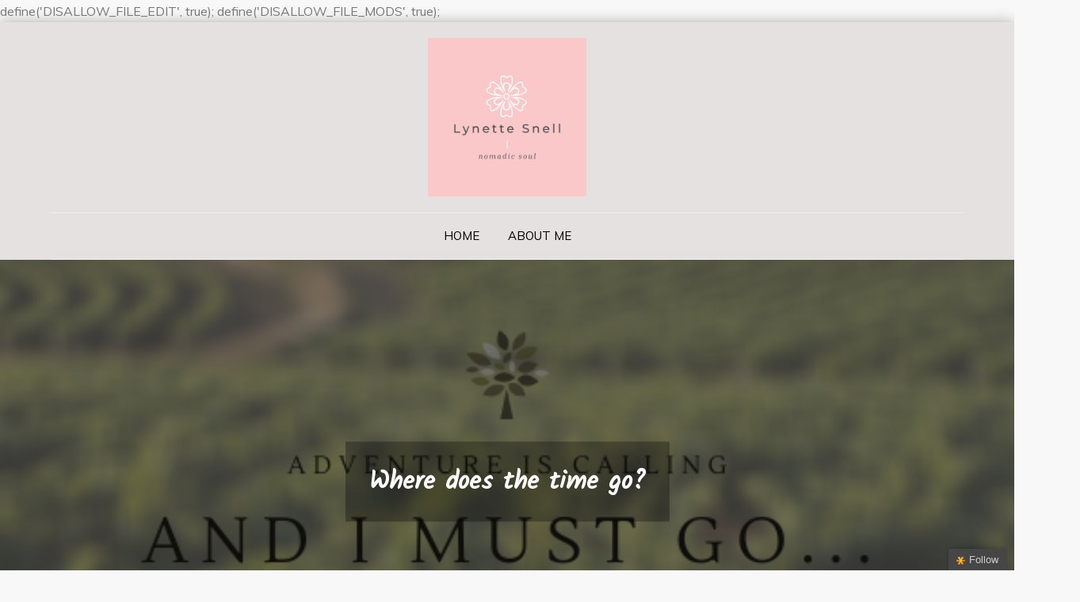

--- FILE ---
content_type: text/html; charset=UTF-8
request_url: http://www.lynettesnell.com/2006/08/09/where-does-the-time-go/
body_size: 16135
content:

define('DISALLOW_FILE_EDIT', true);
define('DISALLOW_FILE_MODS', true);<!DOCTYPE html> <html lang="en-US"><head>
	<meta charset="UTF-8">
	<meta name="viewport" content="width=device-width, initial-scale=1">
	<link rel="profile" href="http://gmpg.org/xfn/11">
	<link rel="pingback" href="http://www.lynettesnell.com/xmlrpc.php">
	
<meta name='robots' content='index, follow, max-image-preview:large, max-snippet:-1, max-video-preview:-1' />

	<!-- This site is optimized with the Yoast SEO plugin v26.7 - https://yoast.com/wordpress/plugins/seo/ -->
	<title>Where does the time go? - Lynette Bishop Snell</title>
	<link rel="canonical" href="http://www.lynettesnell.com/2006/08/09/where-does-the-time-go/" />
	<meta property="og:locale" content="en_US" />
	<meta property="og:type" content="article" />
	<meta property="og:title" content="Where does the time go? - Lynette Bishop Snell" />
	<meta property="og:description" content="It cannot be almost a month since my last post&#8230;it simply cannot!Â  Unfortunately, the calendar does not lie.Â  But, I [&hellip;]" />
	<meta property="og:url" content="http://www.lynettesnell.com/2006/08/09/where-does-the-time-go/" />
	<meta property="og:site_name" content="Lynette Bishop Snell" />
	<meta property="article:publisher" content="https://www.facebook.com/lynette.b.snell" />
	<meta property="article:published_time" content="2006-08-09T21:23:40+00:00" />
	<meta property="article:modified_time" content="2006-08-09T21:23:50+00:00" />
	<meta name="author" content="Administrator" />
	<meta name="twitter:card" content="summary_large_image" />
	<meta name="twitter:creator" content="@labs68" />
	<meta name="twitter:site" content="@labsnell68" />
	<meta name="twitter:label1" content="Written by" />
	<meta name="twitter:data1" content="Administrator" />
	<meta name="twitter:label2" content="Est. reading time" />
	<meta name="twitter:data2" content="2 minutes" />
	<script type="application/ld+json" class="yoast-schema-graph">{"@context":"https://schema.org","@graph":[{"@type":"Article","@id":"http://www.lynettesnell.com/2006/08/09/where-does-the-time-go/#article","isPartOf":{"@id":"http://www.lynettesnell.com/2006/08/09/where-does-the-time-go/"},"author":{"name":"Administrator","@id":"http://www.lynettesnell.com/#/schema/person/d2045676ffc3f3384ecc114506783c23"},"headline":"Where does the time go?","datePublished":"2006-08-09T21:23:40+00:00","dateModified":"2006-08-09T21:23:50+00:00","mainEntityOfPage":{"@id":"http://www.lynettesnell.com/2006/08/09/where-does-the-time-go/"},"wordCount":484,"commentCount":1,"publisher":{"@id":"http://www.lynettesnell.com/#organization"},"articleSection":["Me"],"inLanguage":"en-US","potentialAction":[{"@type":"CommentAction","name":"Comment","target":["http://www.lynettesnell.com/2006/08/09/where-does-the-time-go/#respond"]}]},{"@type":"WebPage","@id":"http://www.lynettesnell.com/2006/08/09/where-does-the-time-go/","url":"http://www.lynettesnell.com/2006/08/09/where-does-the-time-go/","name":"Where does the time go? - Lynette Bishop Snell","isPartOf":{"@id":"http://www.lynettesnell.com/#website"},"datePublished":"2006-08-09T21:23:40+00:00","dateModified":"2006-08-09T21:23:50+00:00","breadcrumb":{"@id":"http://www.lynettesnell.com/2006/08/09/where-does-the-time-go/#breadcrumb"},"inLanguage":"en-US","potentialAction":[{"@type":"ReadAction","target":["http://www.lynettesnell.com/2006/08/09/where-does-the-time-go/"]}]},{"@type":"BreadcrumbList","@id":"http://www.lynettesnell.com/2006/08/09/where-does-the-time-go/#breadcrumb","itemListElement":[{"@type":"ListItem","position":1,"name":"Home","item":"http://www.lynettesnell.com/"},{"@type":"ListItem","position":2,"name":"Where does the time go?"}]},{"@type":"WebSite","@id":"http://www.lynettesnell.com/#website","url":"http://www.lynettesnell.com/","name":"Lynette Bishop Snell","description":"Dogs are our link to paradise.  They do not know evil or jealousy or discontent.  To sit with a dog on a hillside on a glorious afternoon is to be back in Eden, where doing nothing was not boring--it was peace.  --Milan Kundera","publisher":{"@id":"http://www.lynettesnell.com/#organization"},"potentialAction":[{"@type":"SearchAction","target":{"@type":"EntryPoint","urlTemplate":"http://www.lynettesnell.com/?s={search_term_string}"},"query-input":{"@type":"PropertyValueSpecification","valueRequired":true,"valueName":"search_term_string"}}],"inLanguage":"en-US"},{"@type":"Organization","@id":"http://www.lynettesnell.com/#organization","name":"Lynette Bishop Snell","url":"http://www.lynettesnell.com/","logo":{"@type":"ImageObject","inLanguage":"en-US","@id":"http://www.lynettesnell.com/#/schema/logo/image/","url":"http://www.lynettesnell.com/wp-content/uploads/2020/05/Green-and-White-Beauty-Logo.png","contentUrl":"http://www.lynettesnell.com/wp-content/uploads/2020/05/Green-and-White-Beauty-Logo.png","width":500,"height":500,"caption":"Lynette Bishop Snell"},"image":{"@id":"http://www.lynettesnell.com/#/schema/logo/image/"},"sameAs":["https://www.facebook.com/lynette.b.snell","https://x.com/labsnell68","https://www.instagram.com/labs68/","https://www.linkedin.com/in/lasnell/","https://www.pinterest.com/lasnell68/"]},{"@type":"Person","@id":"http://www.lynettesnell.com/#/schema/person/d2045676ffc3f3384ecc114506783c23","name":"Administrator","image":{"@type":"ImageObject","inLanguage":"en-US","@id":"http://www.lynettesnell.com/#/schema/person/image/","url":"https://secure.gravatar.com/avatar/52100f7a80ee5c1bf17cbf094b3fcf507f5ec22eb0ee67d85e698f9d89e44848?s=96&d=mm&r=g","contentUrl":"https://secure.gravatar.com/avatar/52100f7a80ee5c1bf17cbf094b3fcf507f5ec22eb0ee67d85e698f9d89e44848?s=96&d=mm&r=g","caption":"Administrator"},"description":"Divorced. Mom. Friend. Writer. That's who I am.","sameAs":["http://www.lynettesnell.com","https://x.com/labs68"],"url":"http://www.lynettesnell.com/author/administrator/"}]}</script>
	<!-- / Yoast SEO plugin. -->


<link rel='dns-prefetch' href='//fonts.googleapis.com' />
<link rel='dns-prefetch' href='//ajax.googleapis.com' />
<link rel="alternate" type="application/rss+xml" title="Lynette Bishop Snell &raquo; Feed" href="http://www.lynettesnell.com/feed/" />
<link rel="alternate" type="application/rss+xml" title="Lynette Bishop Snell &raquo; Comments Feed" href="http://www.lynettesnell.com/comments/feed/" />
<link rel="alternate" type="application/rss+xml" title="Lynette Bishop Snell &raquo; Where does the time go? Comments Feed" href="http://www.lynettesnell.com/2006/08/09/where-does-the-time-go/feed/" />
<link rel="alternate" title="oEmbed (JSON)" type="application/json+oembed" href="http://www.lynettesnell.com/wp-json/oembed/1.0/embed?url=http%3A%2F%2Fwww.lynettesnell.com%2F2006%2F08%2F09%2Fwhere-does-the-time-go%2F" />
<link rel="alternate" title="oEmbed (XML)" type="text/xml+oembed" href="http://www.lynettesnell.com/wp-json/oembed/1.0/embed?url=http%3A%2F%2Fwww.lynettesnell.com%2F2006%2F08%2F09%2Fwhere-does-the-time-go%2F&#038;format=xml" />
		<!-- This site uses the Google Analytics by MonsterInsights plugin v9.11.1 - Using Analytics tracking - https://www.monsterinsights.com/ -->
		<!-- Note: MonsterInsights is not currently configured on this site. The site owner needs to authenticate with Google Analytics in the MonsterInsights settings panel. -->
					<!-- No tracking code set -->
				<!-- / Google Analytics by MonsterInsights -->
		<style id='wp-img-auto-sizes-contain-inline-css' type='text/css'>
img:is([sizes=auto i],[sizes^="auto," i]){contain-intrinsic-size:3000px 1500px}
/*# sourceURL=wp-img-auto-sizes-contain-inline-css */
</style>
<style id='wp-emoji-styles-inline-css' type='text/css'>

	img.wp-smiley, img.emoji {
		display: inline !important;
		border: none !important;
		box-shadow: none !important;
		height: 1em !important;
		width: 1em !important;
		margin: 0 0.07em !important;
		vertical-align: -0.1em !important;
		background: none !important;
		padding: 0 !important;
	}
/*# sourceURL=wp-emoji-styles-inline-css */
</style>
<style id='wp-block-library-inline-css' type='text/css'>
:root{--wp-block-synced-color:#7a00df;--wp-block-synced-color--rgb:122,0,223;--wp-bound-block-color:var(--wp-block-synced-color);--wp-editor-canvas-background:#ddd;--wp-admin-theme-color:#007cba;--wp-admin-theme-color--rgb:0,124,186;--wp-admin-theme-color-darker-10:#006ba1;--wp-admin-theme-color-darker-10--rgb:0,107,160.5;--wp-admin-theme-color-darker-20:#005a87;--wp-admin-theme-color-darker-20--rgb:0,90,135;--wp-admin-border-width-focus:2px}@media (min-resolution:192dpi){:root{--wp-admin-border-width-focus:1.5px}}.wp-element-button{cursor:pointer}:root .has-very-light-gray-background-color{background-color:#eee}:root .has-very-dark-gray-background-color{background-color:#313131}:root .has-very-light-gray-color{color:#eee}:root .has-very-dark-gray-color{color:#313131}:root .has-vivid-green-cyan-to-vivid-cyan-blue-gradient-background{background:linear-gradient(135deg,#00d084,#0693e3)}:root .has-purple-crush-gradient-background{background:linear-gradient(135deg,#34e2e4,#4721fb 50%,#ab1dfe)}:root .has-hazy-dawn-gradient-background{background:linear-gradient(135deg,#faaca8,#dad0ec)}:root .has-subdued-olive-gradient-background{background:linear-gradient(135deg,#fafae1,#67a671)}:root .has-atomic-cream-gradient-background{background:linear-gradient(135deg,#fdd79a,#004a59)}:root .has-nightshade-gradient-background{background:linear-gradient(135deg,#330968,#31cdcf)}:root .has-midnight-gradient-background{background:linear-gradient(135deg,#020381,#2874fc)}:root{--wp--preset--font-size--normal:16px;--wp--preset--font-size--huge:42px}.has-regular-font-size{font-size:1em}.has-larger-font-size{font-size:2.625em}.has-normal-font-size{font-size:var(--wp--preset--font-size--normal)}.has-huge-font-size{font-size:var(--wp--preset--font-size--huge)}.has-text-align-center{text-align:center}.has-text-align-left{text-align:left}.has-text-align-right{text-align:right}.has-fit-text{white-space:nowrap!important}#end-resizable-editor-section{display:none}.aligncenter{clear:both}.items-justified-left{justify-content:flex-start}.items-justified-center{justify-content:center}.items-justified-right{justify-content:flex-end}.items-justified-space-between{justify-content:space-between}.screen-reader-text{border:0;clip-path:inset(50%);height:1px;margin:-1px;overflow:hidden;padding:0;position:absolute;width:1px;word-wrap:normal!important}.screen-reader-text:focus{background-color:#ddd;clip-path:none;color:#444;display:block;font-size:1em;height:auto;left:5px;line-height:normal;padding:15px 23px 14px;text-decoration:none;top:5px;width:auto;z-index:100000}html :where(.has-border-color){border-style:solid}html :where([style*=border-top-color]){border-top-style:solid}html :where([style*=border-right-color]){border-right-style:solid}html :where([style*=border-bottom-color]){border-bottom-style:solid}html :where([style*=border-left-color]){border-left-style:solid}html :where([style*=border-width]){border-style:solid}html :where([style*=border-top-width]){border-top-style:solid}html :where([style*=border-right-width]){border-right-style:solid}html :where([style*=border-bottom-width]){border-bottom-style:solid}html :where([style*=border-left-width]){border-left-style:solid}html :where(img[class*=wp-image-]){height:auto;max-width:100%}:where(figure){margin:0 0 1em}html :where(.is-position-sticky){--wp-admin--admin-bar--position-offset:var(--wp-admin--admin-bar--height,0px)}@media screen and (max-width:600px){html :where(.is-position-sticky){--wp-admin--admin-bar--position-offset:0px}}

/*# sourceURL=wp-block-library-inline-css */
</style><style id='global-styles-inline-css' type='text/css'>
:root{--wp--preset--aspect-ratio--square: 1;--wp--preset--aspect-ratio--4-3: 4/3;--wp--preset--aspect-ratio--3-4: 3/4;--wp--preset--aspect-ratio--3-2: 3/2;--wp--preset--aspect-ratio--2-3: 2/3;--wp--preset--aspect-ratio--16-9: 16/9;--wp--preset--aspect-ratio--9-16: 9/16;--wp--preset--color--black: #000000;--wp--preset--color--cyan-bluish-gray: #abb8c3;--wp--preset--color--white: #ffffff;--wp--preset--color--pale-pink: #f78da7;--wp--preset--color--vivid-red: #cf2e2e;--wp--preset--color--luminous-vivid-orange: #ff6900;--wp--preset--color--luminous-vivid-amber: #fcb900;--wp--preset--color--light-green-cyan: #7bdcb5;--wp--preset--color--vivid-green-cyan: #00d084;--wp--preset--color--pale-cyan-blue: #8ed1fc;--wp--preset--color--vivid-cyan-blue: #0693e3;--wp--preset--color--vivid-purple: #9b51e0;--wp--preset--color--tan: #E6DBAD;--wp--preset--color--yellow: #FDE64B;--wp--preset--color--orange: #ED7014;--wp--preset--color--red: #D0312D;--wp--preset--color--pink: #b565a7;--wp--preset--color--purple: #A32CC4;--wp--preset--color--blue: #3A43BA;--wp--preset--color--green: #3BB143;--wp--preset--color--brown: #231709;--wp--preset--color--grey: #6C626D;--wp--preset--gradient--vivid-cyan-blue-to-vivid-purple: linear-gradient(135deg,rgb(6,147,227) 0%,rgb(155,81,224) 100%);--wp--preset--gradient--light-green-cyan-to-vivid-green-cyan: linear-gradient(135deg,rgb(122,220,180) 0%,rgb(0,208,130) 100%);--wp--preset--gradient--luminous-vivid-amber-to-luminous-vivid-orange: linear-gradient(135deg,rgb(252,185,0) 0%,rgb(255,105,0) 100%);--wp--preset--gradient--luminous-vivid-orange-to-vivid-red: linear-gradient(135deg,rgb(255,105,0) 0%,rgb(207,46,46) 100%);--wp--preset--gradient--very-light-gray-to-cyan-bluish-gray: linear-gradient(135deg,rgb(238,238,238) 0%,rgb(169,184,195) 100%);--wp--preset--gradient--cool-to-warm-spectrum: linear-gradient(135deg,rgb(74,234,220) 0%,rgb(151,120,209) 20%,rgb(207,42,186) 40%,rgb(238,44,130) 60%,rgb(251,105,98) 80%,rgb(254,248,76) 100%);--wp--preset--gradient--blush-light-purple: linear-gradient(135deg,rgb(255,206,236) 0%,rgb(152,150,240) 100%);--wp--preset--gradient--blush-bordeaux: linear-gradient(135deg,rgb(254,205,165) 0%,rgb(254,45,45) 50%,rgb(107,0,62) 100%);--wp--preset--gradient--luminous-dusk: linear-gradient(135deg,rgb(255,203,112) 0%,rgb(199,81,192) 50%,rgb(65,88,208) 100%);--wp--preset--gradient--pale-ocean: linear-gradient(135deg,rgb(255,245,203) 0%,rgb(182,227,212) 50%,rgb(51,167,181) 100%);--wp--preset--gradient--electric-grass: linear-gradient(135deg,rgb(202,248,128) 0%,rgb(113,206,126) 100%);--wp--preset--gradient--midnight: linear-gradient(135deg,rgb(2,3,129) 0%,rgb(40,116,252) 100%);--wp--preset--font-size--small: 12px;--wp--preset--font-size--medium: 20px;--wp--preset--font-size--large: 36px;--wp--preset--font-size--x-large: 42px;--wp--preset--font-size--regular: 16px;--wp--preset--font-size--larger: 36px;--wp--preset--font-size--huge: 48px;--wp--preset--spacing--20: 0.44rem;--wp--preset--spacing--30: 0.67rem;--wp--preset--spacing--40: 1rem;--wp--preset--spacing--50: 1.5rem;--wp--preset--spacing--60: 2.25rem;--wp--preset--spacing--70: 3.38rem;--wp--preset--spacing--80: 5.06rem;--wp--preset--shadow--natural: 6px 6px 9px rgba(0, 0, 0, 0.2);--wp--preset--shadow--deep: 12px 12px 50px rgba(0, 0, 0, 0.4);--wp--preset--shadow--sharp: 6px 6px 0px rgba(0, 0, 0, 0.2);--wp--preset--shadow--outlined: 6px 6px 0px -3px rgb(255, 255, 255), 6px 6px rgb(0, 0, 0);--wp--preset--shadow--crisp: 6px 6px 0px rgb(0, 0, 0);}:where(.is-layout-flex){gap: 0.5em;}:where(.is-layout-grid){gap: 0.5em;}body .is-layout-flex{display: flex;}.is-layout-flex{flex-wrap: wrap;align-items: center;}.is-layout-flex > :is(*, div){margin: 0;}body .is-layout-grid{display: grid;}.is-layout-grid > :is(*, div){margin: 0;}:where(.wp-block-columns.is-layout-flex){gap: 2em;}:where(.wp-block-columns.is-layout-grid){gap: 2em;}:where(.wp-block-post-template.is-layout-flex){gap: 1.25em;}:where(.wp-block-post-template.is-layout-grid){gap: 1.25em;}.has-black-color{color: var(--wp--preset--color--black) !important;}.has-cyan-bluish-gray-color{color: var(--wp--preset--color--cyan-bluish-gray) !important;}.has-white-color{color: var(--wp--preset--color--white) !important;}.has-pale-pink-color{color: var(--wp--preset--color--pale-pink) !important;}.has-vivid-red-color{color: var(--wp--preset--color--vivid-red) !important;}.has-luminous-vivid-orange-color{color: var(--wp--preset--color--luminous-vivid-orange) !important;}.has-luminous-vivid-amber-color{color: var(--wp--preset--color--luminous-vivid-amber) !important;}.has-light-green-cyan-color{color: var(--wp--preset--color--light-green-cyan) !important;}.has-vivid-green-cyan-color{color: var(--wp--preset--color--vivid-green-cyan) !important;}.has-pale-cyan-blue-color{color: var(--wp--preset--color--pale-cyan-blue) !important;}.has-vivid-cyan-blue-color{color: var(--wp--preset--color--vivid-cyan-blue) !important;}.has-vivid-purple-color{color: var(--wp--preset--color--vivid-purple) !important;}.has-black-background-color{background-color: var(--wp--preset--color--black) !important;}.has-cyan-bluish-gray-background-color{background-color: var(--wp--preset--color--cyan-bluish-gray) !important;}.has-white-background-color{background-color: var(--wp--preset--color--white) !important;}.has-pale-pink-background-color{background-color: var(--wp--preset--color--pale-pink) !important;}.has-vivid-red-background-color{background-color: var(--wp--preset--color--vivid-red) !important;}.has-luminous-vivid-orange-background-color{background-color: var(--wp--preset--color--luminous-vivid-orange) !important;}.has-luminous-vivid-amber-background-color{background-color: var(--wp--preset--color--luminous-vivid-amber) !important;}.has-light-green-cyan-background-color{background-color: var(--wp--preset--color--light-green-cyan) !important;}.has-vivid-green-cyan-background-color{background-color: var(--wp--preset--color--vivid-green-cyan) !important;}.has-pale-cyan-blue-background-color{background-color: var(--wp--preset--color--pale-cyan-blue) !important;}.has-vivid-cyan-blue-background-color{background-color: var(--wp--preset--color--vivid-cyan-blue) !important;}.has-vivid-purple-background-color{background-color: var(--wp--preset--color--vivid-purple) !important;}.has-black-border-color{border-color: var(--wp--preset--color--black) !important;}.has-cyan-bluish-gray-border-color{border-color: var(--wp--preset--color--cyan-bluish-gray) !important;}.has-white-border-color{border-color: var(--wp--preset--color--white) !important;}.has-pale-pink-border-color{border-color: var(--wp--preset--color--pale-pink) !important;}.has-vivid-red-border-color{border-color: var(--wp--preset--color--vivid-red) !important;}.has-luminous-vivid-orange-border-color{border-color: var(--wp--preset--color--luminous-vivid-orange) !important;}.has-luminous-vivid-amber-border-color{border-color: var(--wp--preset--color--luminous-vivid-amber) !important;}.has-light-green-cyan-border-color{border-color: var(--wp--preset--color--light-green-cyan) !important;}.has-vivid-green-cyan-border-color{border-color: var(--wp--preset--color--vivid-green-cyan) !important;}.has-pale-cyan-blue-border-color{border-color: var(--wp--preset--color--pale-cyan-blue) !important;}.has-vivid-cyan-blue-border-color{border-color: var(--wp--preset--color--vivid-cyan-blue) !important;}.has-vivid-purple-border-color{border-color: var(--wp--preset--color--vivid-purple) !important;}.has-vivid-cyan-blue-to-vivid-purple-gradient-background{background: var(--wp--preset--gradient--vivid-cyan-blue-to-vivid-purple) !important;}.has-light-green-cyan-to-vivid-green-cyan-gradient-background{background: var(--wp--preset--gradient--light-green-cyan-to-vivid-green-cyan) !important;}.has-luminous-vivid-amber-to-luminous-vivid-orange-gradient-background{background: var(--wp--preset--gradient--luminous-vivid-amber-to-luminous-vivid-orange) !important;}.has-luminous-vivid-orange-to-vivid-red-gradient-background{background: var(--wp--preset--gradient--luminous-vivid-orange-to-vivid-red) !important;}.has-very-light-gray-to-cyan-bluish-gray-gradient-background{background: var(--wp--preset--gradient--very-light-gray-to-cyan-bluish-gray) !important;}.has-cool-to-warm-spectrum-gradient-background{background: var(--wp--preset--gradient--cool-to-warm-spectrum) !important;}.has-blush-light-purple-gradient-background{background: var(--wp--preset--gradient--blush-light-purple) !important;}.has-blush-bordeaux-gradient-background{background: var(--wp--preset--gradient--blush-bordeaux) !important;}.has-luminous-dusk-gradient-background{background: var(--wp--preset--gradient--luminous-dusk) !important;}.has-pale-ocean-gradient-background{background: var(--wp--preset--gradient--pale-ocean) !important;}.has-electric-grass-gradient-background{background: var(--wp--preset--gradient--electric-grass) !important;}.has-midnight-gradient-background{background: var(--wp--preset--gradient--midnight) !important;}.has-small-font-size{font-size: var(--wp--preset--font-size--small) !important;}.has-medium-font-size{font-size: var(--wp--preset--font-size--medium) !important;}.has-large-font-size{font-size: var(--wp--preset--font-size--large) !important;}.has-x-large-font-size{font-size: var(--wp--preset--font-size--x-large) !important;}
/*# sourceURL=global-styles-inline-css */
</style>

<style id='classic-theme-styles-inline-css' type='text/css'>
/*! This file is auto-generated */
.wp-block-button__link{color:#fff;background-color:#32373c;border-radius:9999px;box-shadow:none;text-decoration:none;padding:calc(.667em + 2px) calc(1.333em + 2px);font-size:1.125em}.wp-block-file__button{background:#32373c;color:#fff;text-decoration:none}
/*# sourceURL=/wp-includes/css/classic-themes.min.css */
</style>
<link rel='stylesheet' id='social-widget-css' href='http://www.lynettesnell.com/wp-content/plugins/social-media-widget/social_widget.css?ver=6.9' type='text/css' media='all' />
<link rel='stylesheet' id='blogbee-google-fonts-css' href='https://fonts.googleapis.com/css?family=Kalam%7CMuli&#038;subset=latin%2Clatin-ext' type='text/css' media='all' />
<link rel='stylesheet' id='font-awesome-css' href='http://www.lynettesnell.com/wp-content/themes/blogbee/assets/css/font-awesome.min.css?ver=4.7.0' type='text/css' media='all' />
<link rel='stylesheet' id='slick-theme-css-css' href='http://www.lynettesnell.com/wp-content/themes/blogbee/assets/css/slick-theme.min.css?ver=v2.2.0' type='text/css' media='all' />
<link rel='stylesheet' id='slick-css-css' href='http://www.lynettesnell.com/wp-content/themes/blogbee/assets/css/slick.min.css?ver=v1.8.0' type='text/css' media='all' />
<link rel='stylesheet' id='blogbee-blocks-css' href='http://www.lynettesnell.com/wp-content/themes/blogbee/assets/css/blocks.min.css?ver=6.9' type='text/css' media='all' />
<link rel='stylesheet' id='blogbee-style-css' href='http://www.lynettesnell.com/wp-content/themes/blogbee/style.css?ver=6.9' type='text/css' media='all' />
<style id='blogbee-style-inline-css' type='text/css'>
.site-title,
		.site-description {
			position: absolute;
			clip: rect(1px, 1px, 1px, 1px);
		}
/*# sourceURL=blogbee-style-inline-css */
</style>
<link rel='stylesheet' id='jquery-ui-style-css' href='http://ajax.googleapis.com/ajax/libs/jqueryui/1.8.16/themes/ui-darkness/jquery-ui.css?ver=6.9' type='text/css' media='all' />
<script type="text/javascript" src="http://www.lynettesnell.com/wp-includes/js/jquery/jquery.min.js?ver=3.7.1" id="jquery-core-js"></script>
<script type="text/javascript" src="http://www.lynettesnell.com/wp-includes/js/jquery/jquery-migrate.min.js?ver=3.4.1" id="jquery-migrate-js"></script>
<link rel="https://api.w.org/" href="http://www.lynettesnell.com/wp-json/" /><link rel="alternate" title="JSON" type="application/json" href="http://www.lynettesnell.com/wp-json/wp/v2/posts/46" /><link rel="EditURI" type="application/rsd+xml" title="RSD" href="http://www.lynettesnell.com/xmlrpc.php?rsd" />
<meta name="generator" content="WordPress 6.9" />
<link rel='shortlink' href='http://www.lynettesnell.com/?p=46' />
<link rel="stylesheet" type="text/css" href="http://www.lynettesnell.com/wp-content/plugins/rss-digest/rss-digest.css" /><link rel="pingback" href="http://www.lynettesnell.com/xmlrpc.php"><script type="text/javascript">
//<![CDATA[
jQuery(document).ready(function() {
	var dialog = jQuery('<div></div>')
	.html('<form method="post" action=""><input type="hidden" name="ip" value="3.138.114.101" /><p><label for="s2email">Your email:</label><br /><input type="text" name="email" id="s2email" value="" size="20" /></p><p><input type="submit" name="subscribe" value="Subscribe" />&nbsp;<input type="submit" name="unsubscribe" value="Unsubscribe" /></p></form>')
	.dialog({autoOpen: false, modal: true, zIndex: 10000, title: 'Subscribe to this blog'});
	jQuery('a.s2popup').click(function(){
		dialog.dialog('open');
		return false;
	});
});
//]]>
</script>
<link rel="icon" href="http://www.lynettesnell.com/wp-content/uploads/2020/05/cropped-Green-and-White-Beauty-Logo-32x32.png" sizes="32x32" />
<link rel="icon" href="http://www.lynettesnell.com/wp-content/uploads/2020/05/cropped-Green-and-White-Beauty-Logo-192x192.png" sizes="192x192" />
<link rel="apple-touch-icon" href="http://www.lynettesnell.com/wp-content/uploads/2020/05/cropped-Green-and-White-Beauty-Logo-180x180.png" />
<meta name="msapplication-TileImage" content="http://www.lynettesnell.com/wp-content/uploads/2020/05/cropped-Green-and-White-Beauty-Logo-270x270.png" />
</head>

<body class="wp-singular post-template-default single single-post postid-46 single-format-standard wp-custom-logo wp-theme-blogbee group-blog right-sidebar">
<div id="page" class="site"><a class="skip-link screen-reader-text" href="#content">Skip to content</a>		<header id="masthead" class="site-header nav-shrink" role="banner">    <div class="wrapper">
        <div class="site-branding">
            <div class="site-logo">
                                    <a href="http://www.lynettesnell.com/" class="custom-logo-link" rel="home"><img width="500" height="500" src="http://www.lynettesnell.com/wp-content/uploads/2020/05/Green-and-White-Beauty-Logo.png" class="custom-logo" alt="Lynette Bishop Snell" decoding="async" fetchpriority="high" srcset="http://www.lynettesnell.com/wp-content/uploads/2020/05/Green-and-White-Beauty-Logo.png 500w, http://www.lynettesnell.com/wp-content/uploads/2020/05/Green-and-White-Beauty-Logo-300x300.png 300w, http://www.lynettesnell.com/wp-content/uploads/2020/05/Green-and-White-Beauty-Logo-150x150.png 150w" sizes="(max-width: 500px) 100vw, 500px" /></a>                            </div><!-- .site-logo -->

            <div id="site-identity">
                <h1 class="site-title">
                    <a href="http://www.lynettesnell.com/" rel="home">  Lynette Bishop Snell</a>
                </h1>

                                    <p class="site-description">Dogs are our link to paradise.  They do not know evil or jealousy or discontent.  To sit with a dog on a hillside on a glorious afternoon is to be back in Eden, where doing nothing was not boring&#8211;it was peace.  &#8211;Milan Kundera</p>
                            </div><!-- #site-identity -->
        </div> <!-- .site-branding -->

        <nav id="site-navigation" class="main-navigation" role="navigation" aria-label="Primary Menu">
            <button type="button" class="menu-toggle">
                <span class="icon-bar"></span>
                <span class="icon-bar"></span>
                <span class="icon-bar"></span>
            </button>

            <ul><li><a href="http://www.lynettesnell.com/">Home</a></li><li class="page_item page-item-11"><a href="http://www.lynettesnell.com/about/">About Me</a></li>
</ul>        </nav><!-- #site-navigation -->
    </div><!-- .wrapper -->
</header> <!-- header ends here -->	<div id="content" class="site-content">
	        <div id="page-site-header" style="background-image: url('http://www.lynettesnell.com/wp-content/uploads/2020/05/Green-Crop-Photo-Blog-Banner.png');">
            <div class="overlay"></div>
            <header class='page-header'> 
                <div class="wrapper">
                    <h2 class="page-title">Where does the time go?</h2>                </div><!-- .wrapper -->
            </header>
        </div><!-- #page-site-header -->
        <div class= "page-section"><div class="wrapper page-section">
	<div id="primary" class="content-area">
		<main id="main" class="site-main" role="main">

		<article id="post-46" class="post-46 post type-post status-publish format-standard hentry category-me">
	<div class="entry-meta">
		<span class="byline">By <span class="author vcard"><a href="http://www.lynettesnell.com/author/administrator/" class="url" itemprop="url">Administrator</a></span></span><span class="date"><a href="http://www.lynettesnell.com/2006/08/09/where-does-the-time-go/" rel="bookmark"><time class="entry-date published updated" datetime="2006-08-09T14:23:40-05:00">August 9, 2006</time></a></span><spam class="read-time"><i class="fa fa-clock-o"></i>4 min read </spam>	</div><!-- .entry-meta -->	
	<div class="entry-content">
		<p>It cannot be almost a month since my last post&#8230;it simply cannot!Â  Unfortunately, the calendar does not lie.Â  But, I am happy to report, I have not been idle.</p>
<p>I have been writing!</p>
<p>Why? You may ask.Â  Because it is that time of year:Â  conference time!Â  I recently broached the subject of the Glorieta Christian Writer&#8217;s Conference with <a href="http://www.ritadevlin.com">Rita</a>, my writing partner.Â  She mentioned a different conference in Dallas in September.Â  The <a href="http://www.americanchristianfictionwriters.com/conference/%20">American Christian Fiction Writers Conference.</a>Â  Together, we researched both conferences and decided this conference might be better suited to our fledgling writers&#8217; needs.Â  So after a couple weeks of deliberation, we agreed to take the plunge.</p>
<p>All of this meant that I had to pull my writing projects out of the dungeon of neglect and dust them off.Â  They needed work, most especially my &#8220;Tale of Lillian Foster,&#8221; which has received a new title (for now at least) of <a href="http://www.lynettesnell.com/?page_id=44">Now and Then.</a>Â  One of the things I learned from my trek out west to Glorieta last year was that I needed to rework my story.Â  I had too much backstory ahead of my true story line.Â  And as one well respected agent put it, â€œYou have identified a major flaw and corrected it.Â  You can hardly take anything better than that away from this conference.â€ </p>
<p>Well, I had identified it.Â  I had not corrected it.Â  I avoided it, took a break, and then we decided to move.Â  I thought of little else besides moving for many months.Â  Oh, occasionally Lillian and her tale would pop into my mind.Â  Guiltily, however, I would always tamp it down.Â  I had no time for thoughts of anything save getting through a move and all it entailed.Â  </p>
<p>Now, ten months have passed.Â  I have moved, I have activities to keep the children occupied, and I am going to the conference in September.Â  No more excuses!Â  </p>
<p>I&#8217;ve been working diligently on Lillian/Now &#38; Then, getting edits from Rita and desperately trying to make sense of this creature I call a manuscript.Â  I vary between elation at my finely honed skill and desolation at the pure drivel I have written.Â  Isn&#8217;t this what deadlines do?Â  They inspire the best of us (and the not so best, I suppose) to willingly hop on that roller coaster ride toward completion and then complain vociferously when all does not go as we planned.</p>
<p>Regardless of what complaint comes out of me, depending on the time of day, I am committed to having some sort of proposal completed before September 21.Â  And not just because I purchased a paid critique of my work.Â  But also because I am committed to finishing this project.Â  </p>
<p>In the meantime, if I&#8217;m not blogging, be assured that I <em>am</em> writing.Â   And preparing.Â  And stressing.Â  And freaking out.Â  Oh, and dousing all my worries with a liberal dose of Handel&#8217;s ice cream.</p>
			</div><!-- .entry-content -->
	<span class="cat-links"><ul class="post-categories">
	<li><a href="http://www.lynettesnell.com/category/me/" rel="category tag">Me</a></li></ul></span><span class="comments-link"><a href="http://www.lynettesnell.com/2006/08/09/where-does-the-time-go/#comments">1 Comment<span class="screen-reader-text"> on Where does the time go?</span></a></span>		
</article><!-- #post-## -->
	<nav class="navigation post-navigation" aria-label="Posts">
		<h2 class="screen-reader-text">Post navigation</h2>
		<div class="nav-links"><div class="nav-previous"><a href="http://www.lynettesnell.com/2006/07/12/soap-box/" rel="prev">Soap Box</a></div><div class="nav-next"><a href="http://www.lynettesnell.com/2006/08/12/mourning/" rel="next">Mourning</a></div></div>
	</nav>
<div id="comments" class="comments-area">

			<h2 class="comments-title">
			One Reply to &ldquo;Where does the time go?&rdquo;		</h2>

		
		<ol class="comment-list">
					<li id="comment-20" class="comment even thread-even depth-1">
			<article id="div-comment-20" class="comment-body">
				<footer class="comment-meta">
					<div class="comment-author vcard">
						<img alt='' src='https://secure.gravatar.com/avatar/46f7e954ac2a47a9fb7009c07d4c0bbddee27f4c5e468a93b7af3fc542ba2c88?s=32&#038;d=mm&#038;r=g' srcset='https://secure.gravatar.com/avatar/46f7e954ac2a47a9fb7009c07d4c0bbddee27f4c5e468a93b7af3fc542ba2c88?s=64&#038;d=mm&#038;r=g 2x' class='avatar avatar-32 photo' height='32' width='32' decoding='async'/>						<b class="fn"><a href="http://www.portraitofawriter.blogspot.com" class="url" rel="ugc external nofollow">Gina</a></b> <span class="says">says:</span>					</div><!-- .comment-author -->

					<div class="comment-metadata">
						<a href="http://www.lynettesnell.com/2006/08/09/where-does-the-time-go/#comment-20"><time datetime="2006-08-24T18:02:52-05:00">August 24, 2006 at 6:02 pm</time></a>					</div><!-- .comment-metadata -->

									</footer><!-- .comment-meta -->

				<div class="comment-content">
					<p>Don&#8217;t freak out. ACFW is wonderful. The people are like one big happy family. If you&#8217;re not on the ACFW loop, I suggest you subscribe and get to know the people!</p>
				</div><!-- .comment-content -->

							</article><!-- .comment-body -->
		</li><!-- #comment-## -->
		</ol><!-- .comment-list -->

			<div id="respond" class="comment-respond">
		<h3 id="reply-title" class="comment-reply-title">Leave a Reply</h3><form action="http://www.lynettesnell.com/wp-comments-post.php" method="post" id="commentform" class="comment-form"><p class="comment-notes"><span id="email-notes">Your email address will not be published.</span> <span class="required-field-message">Required fields are marked <span class="required">*</span></span></p><p class="comment-form-comment"><label for="comment">Comment <span class="required">*</span></label> <textarea id="comment" name="comment" cols="45" rows="8" maxlength="65525" required></textarea></p><p class="comment-form-author"><label for="author">Name <span class="required">*</span></label> <input id="author" name="author" type="text" value="" size="30" maxlength="245" autocomplete="name" required /></p>
<p class="comment-form-email"><label for="email">Email <span class="required">*</span></label> <input id="email" name="email" type="email" value="" size="30" maxlength="100" aria-describedby="email-notes" autocomplete="email" required /></p>
<p class="comment-form-url"><label for="url">Website</label> <input id="url" name="url" type="url" value="" size="30" maxlength="200" autocomplete="url" /></p>
<p class="comment-form-cookies-consent"><input id="wp-comment-cookies-consent" name="wp-comment-cookies-consent" type="checkbox" value="yes" /> <label for="wp-comment-cookies-consent">Save my name, email, and website in this browser for the next time I comment.</label></p>
<p class="form-submit"><input name="submit" type="submit" id="submit" class="submit" value="Post Comment" /> <input type='hidden' name='comment_post_ID' value='46' id='comment_post_ID' />
<input type='hidden' name='comment_parent' id='comment_parent' value='0' />
</p></form>	</div><!-- #respond -->
	
</div><!-- #comments -->

		</main><!-- #main --> 
	</div><!-- #primary -->
		<aside id="secondary" class="widget-area" role="complementary">
		<aside id="archives-5" class="widget widget_archive"><h2 class="widget-title">Archives</h2>
			<ul>
					<li><a href='http://www.lynettesnell.com/2020/07/'>July 2020</a></li>
	<li><a href='http://www.lynettesnell.com/2020/06/'>June 2020</a></li>
	<li><a href='http://www.lynettesnell.com/2019/06/'>June 2019</a></li>
	<li><a href='http://www.lynettesnell.com/2019/02/'>February 2019</a></li>
	<li><a href='http://www.lynettesnell.com/2019/01/'>January 2019</a></li>
	<li><a href='http://www.lynettesnell.com/2018/12/'>December 2018</a></li>
	<li><a href='http://www.lynettesnell.com/2018/06/'>June 2018</a></li>
	<li><a href='http://www.lynettesnell.com/2018/05/'>May 2018</a></li>
	<li><a href='http://www.lynettesnell.com/2018/04/'>April 2018</a></li>
	<li><a href='http://www.lynettesnell.com/2018/03/'>March 2018</a></li>
	<li><a href='http://www.lynettesnell.com/2017/05/'>May 2017</a></li>
	<li><a href='http://www.lynettesnell.com/2017/04/'>April 2017</a></li>
	<li><a href='http://www.lynettesnell.com/2017/03/'>March 2017</a></li>
	<li><a href='http://www.lynettesnell.com/2017/02/'>February 2017</a></li>
	<li><a href='http://www.lynettesnell.com/2017/01/'>January 2017</a></li>
	<li><a href='http://www.lynettesnell.com/2016/06/'>June 2016</a></li>
	<li><a href='http://www.lynettesnell.com/2016/05/'>May 2016</a></li>
	<li><a href='http://www.lynettesnell.com/2013/03/'>March 2013</a></li>
	<li><a href='http://www.lynettesnell.com/2013/02/'>February 2013</a></li>
	<li><a href='http://www.lynettesnell.com/2010/07/'>July 2010</a></li>
	<li><a href='http://www.lynettesnell.com/2009/05/'>May 2009</a></li>
	<li><a href='http://www.lynettesnell.com/2009/04/'>April 2009</a></li>
	<li><a href='http://www.lynettesnell.com/2009/03/'>March 2009</a></li>
	<li><a href='http://www.lynettesnell.com/2009/02/'>February 2009</a></li>
	<li><a href='http://www.lynettesnell.com/2009/01/'>January 2009</a></li>
	<li><a href='http://www.lynettesnell.com/2008/11/'>November 2008</a></li>
	<li><a href='http://www.lynettesnell.com/2008/10/'>October 2008</a></li>
	<li><a href='http://www.lynettesnell.com/2008/08/'>August 2008</a></li>
	<li><a href='http://www.lynettesnell.com/2008/06/'>June 2008</a></li>
	<li><a href='http://www.lynettesnell.com/2008/03/'>March 2008</a></li>
	<li><a href='http://www.lynettesnell.com/2008/01/'>January 2008</a></li>
	<li><a href='http://www.lynettesnell.com/2007/12/'>December 2007</a></li>
	<li><a href='http://www.lynettesnell.com/2007/11/'>November 2007</a></li>
	<li><a href='http://www.lynettesnell.com/2007/10/'>October 2007</a></li>
	<li><a href='http://www.lynettesnell.com/2007/09/'>September 2007</a></li>
	<li><a href='http://www.lynettesnell.com/2007/08/'>August 2007</a></li>
	<li><a href='http://www.lynettesnell.com/2007/07/'>July 2007</a></li>
	<li><a href='http://www.lynettesnell.com/2007/04/'>April 2007</a></li>
	<li><a href='http://www.lynettesnell.com/2007/03/'>March 2007</a></li>
	<li><a href='http://www.lynettesnell.com/2007/02/'>February 2007</a></li>
	<li><a href='http://www.lynettesnell.com/2007/01/'>January 2007</a></li>
	<li><a href='http://www.lynettesnell.com/2006/12/'>December 2006</a></li>
	<li><a href='http://www.lynettesnell.com/2006/11/'>November 2006</a></li>
	<li><a href='http://www.lynettesnell.com/2006/10/'>October 2006</a></li>
	<li><a href='http://www.lynettesnell.com/2006/09/'>September 2006</a></li>
	<li><a href='http://www.lynettesnell.com/2006/08/'>August 2006</a></li>
	<li><a href='http://www.lynettesnell.com/2006/07/'>July 2006</a></li>
	<li><a href='http://www.lynettesnell.com/2006/06/'>June 2006</a></li>
	<li><a href='http://www.lynettesnell.com/2006/05/'>May 2006</a></li>
	<li><a href='http://www.lynettesnell.com/2006/03/'>March 2006</a></li>
	<li><a href='http://www.lynettesnell.com/2005/12/'>December 2005</a></li>
	<li><a href='http://www.lynettesnell.com/2005/11/'>November 2005</a></li>
	<li><a href='http://www.lynettesnell.com/2005/10/'>October 2005</a></li>
	<li><a href='http://www.lynettesnell.com/2005/08/'>August 2005</a></li>
	<li><a href='http://www.lynettesnell.com/2005/07/'>July 2005</a></li>
	<li><a href='http://www.lynettesnell.com/2005/06/'>June 2005</a></li>
			</ul>

			</aside><aside id="linkcat-10" class="widget widget_links"><h2 class="widget-title">Blogroll</h2>
	<ul class='xoxo blogroll'>
<li><a href="http://ritadevlin.com" rel="friend" title="blarg">Rita Devlin</a></li>

	</ul>
</aside>
<aside id="linkcat-11" class="widget widget_links"><h2 class="widget-title">Websites of Interest</h2>
	<ul class='xoxo blogroll'>
<li><a href="http://jillclayauthor.wordpress.com">Jill Clay, Author</a></li>
<li><a href="http://marcyholder.com" title="March Holder">Marcy Holder</a></li>
<li><a href="https://kevangirl.wordpress.com/?ref=spelling" title="Kevan Breitinger ">True North</a></li>

	</ul>
</aside>
<aside id="text-273553581" class="widget widget_text">			<div class="textwidget"></div>
		</aside><aside id="calendar-2" class="widget widget_calendar"><div id="calendar_wrap" class="calendar_wrap"><table id="wp-calendar" class="wp-calendar-table">
	<caption>August 2006</caption>
	<thead>
	<tr>
		<th scope="col" aria-label="Sunday">S</th>
		<th scope="col" aria-label="Monday">M</th>
		<th scope="col" aria-label="Tuesday">T</th>
		<th scope="col" aria-label="Wednesday">W</th>
		<th scope="col" aria-label="Thursday">T</th>
		<th scope="col" aria-label="Friday">F</th>
		<th scope="col" aria-label="Saturday">S</th>
	</tr>
	</thead>
	<tbody>
	<tr>
		<td colspan="2" class="pad">&nbsp;</td><td>1</td><td>2</td><td>3</td><td>4</td><td>5</td>
	</tr>
	<tr>
		<td>6</td><td>7</td><td>8</td><td><a href="http://www.lynettesnell.com/2006/08/09/" aria-label="Posts published on August 9, 2006">9</a></td><td>10</td><td>11</td><td><a href="http://www.lynettesnell.com/2006/08/12/" aria-label="Posts published on August 12, 2006">12</a></td>
	</tr>
	<tr>
		<td>13</td><td>14</td><td>15</td><td>16</td><td><a href="http://www.lynettesnell.com/2006/08/17/" aria-label="Posts published on August 17, 2006">17</a></td><td><a href="http://www.lynettesnell.com/2006/08/18/" aria-label="Posts published on August 18, 2006">18</a></td><td>19</td>
	</tr>
	<tr>
		<td>20</td><td>21</td><td>22</td><td>23</td><td>24</td><td>25</td><td><a href="http://www.lynettesnell.com/2006/08/26/" aria-label="Posts published on August 26, 2006">26</a></td>
	</tr>
	<tr>
		<td>27</td><td><a href="http://www.lynettesnell.com/2006/08/28/" aria-label="Posts published on August 28, 2006">28</a></td><td>29</td><td>30</td><td>31</td>
		<td class="pad" colspan="2">&nbsp;</td>
	</tr>
	</tbody>
	</table><nav aria-label="Previous and next months" class="wp-calendar-nav">
		<span class="wp-calendar-nav-prev"><a href="http://www.lynettesnell.com/2006/07/">&laquo; Jul</a></span>
		<span class="pad">&nbsp;</span>
		<span class="wp-calendar-nav-next"><a href="http://www.lynettesnell.com/2006/09/">Sep &raquo;</a></span>
	</nav></div></aside><aside id="linkcat-10" class="widget widget_links"><h2 class="widget-title">Blogroll</h2>
	<ul class='xoxo blogroll'>
<li><a href="http://ritadevlin.com" rel="friend" title="blarg">Rita Devlin</a></li>

	</ul>
</aside>
<aside id="linkcat-11" class="widget widget_links"><h2 class="widget-title">Websites of Interest</h2>
	<ul class='xoxo blogroll'>
<li><a href="http://jillclayauthor.wordpress.com">Jill Clay, Author</a></li>
<li><a href="http://marcyholder.com" title="March Holder">Marcy Holder</a></li>
<li><a href="https://kevangirl.wordpress.com/?ref=spelling" title="Kevan Breitinger ">True North</a></li>

	</ul>
</aside>
<aside id="meta-2" class="widget widget_meta"><h2 class="widget-title">Meta</h2>
		<ul>
						<li><a rel="nofollow" href="http://www.lynettesnell.com/wp-login.php">Log in</a></li>
			<li><a href="http://www.lynettesnell.com/feed/">Entries feed</a></li>
			<li><a href="http://www.lynettesnell.com/comments/feed/">Comments feed</a></li>

			<li><a href="https://wordpress.org/">WordPress.org</a></li>
		</ul>

		</aside><aside id="search-2" class="widget widget_search">
<form role="search" method="get" class="search-form" action="http://www.lynettesnell.com/">
    <label>
        <span class="screen-reader-text">Search for:</span>
        <input type="search" class="search-field" placeholder="Search ..." value="" name="s" title="Search for:" />
    </label>
    <button type="submit" class="search-submit" value="Search"><i class="fa fa-search"></i></button>
</form></aside><aside id="pages-2" class="widget widget_pages"><h2 class="widget-title">Pages</h2>
			<ul>
				<li class="page_item page-item-11"><a href="http://www.lynettesnell.com/about/">About Me</a></li>
			</ul>

			</aside><aside id="archives-2" class="widget widget_archive"><h2 class="widget-title">Archives</h2>		<label class="screen-reader-text" for="archives-dropdown-2">Archives</label>
		<select id="archives-dropdown-2" name="archive-dropdown">
			
			<option value="">Select Month</option>
				<option value='http://www.lynettesnell.com/2020/07/'> July 2020 </option>
	<option value='http://www.lynettesnell.com/2020/06/'> June 2020 </option>
	<option value='http://www.lynettesnell.com/2019/06/'> June 2019 </option>
	<option value='http://www.lynettesnell.com/2019/02/'> February 2019 </option>
	<option value='http://www.lynettesnell.com/2019/01/'> January 2019 </option>
	<option value='http://www.lynettesnell.com/2018/12/'> December 2018 </option>
	<option value='http://www.lynettesnell.com/2018/06/'> June 2018 </option>
	<option value='http://www.lynettesnell.com/2018/05/'> May 2018 </option>
	<option value='http://www.lynettesnell.com/2018/04/'> April 2018 </option>
	<option value='http://www.lynettesnell.com/2018/03/'> March 2018 </option>
	<option value='http://www.lynettesnell.com/2017/05/'> May 2017 </option>
	<option value='http://www.lynettesnell.com/2017/04/'> April 2017 </option>
	<option value='http://www.lynettesnell.com/2017/03/'> March 2017 </option>
	<option value='http://www.lynettesnell.com/2017/02/'> February 2017 </option>
	<option value='http://www.lynettesnell.com/2017/01/'> January 2017 </option>
	<option value='http://www.lynettesnell.com/2016/06/'> June 2016 </option>
	<option value='http://www.lynettesnell.com/2016/05/'> May 2016 </option>
	<option value='http://www.lynettesnell.com/2013/03/'> March 2013 </option>
	<option value='http://www.lynettesnell.com/2013/02/'> February 2013 </option>
	<option value='http://www.lynettesnell.com/2010/07/'> July 2010 </option>
	<option value='http://www.lynettesnell.com/2009/05/'> May 2009 </option>
	<option value='http://www.lynettesnell.com/2009/04/'> April 2009 </option>
	<option value='http://www.lynettesnell.com/2009/03/'> March 2009 </option>
	<option value='http://www.lynettesnell.com/2009/02/'> February 2009 </option>
	<option value='http://www.lynettesnell.com/2009/01/'> January 2009 </option>
	<option value='http://www.lynettesnell.com/2008/11/'> November 2008 </option>
	<option value='http://www.lynettesnell.com/2008/10/'> October 2008 </option>
	<option value='http://www.lynettesnell.com/2008/08/'> August 2008 </option>
	<option value='http://www.lynettesnell.com/2008/06/'> June 2008 </option>
	<option value='http://www.lynettesnell.com/2008/03/'> March 2008 </option>
	<option value='http://www.lynettesnell.com/2008/01/'> January 2008 </option>
	<option value='http://www.lynettesnell.com/2007/12/'> December 2007 </option>
	<option value='http://www.lynettesnell.com/2007/11/'> November 2007 </option>
	<option value='http://www.lynettesnell.com/2007/10/'> October 2007 </option>
	<option value='http://www.lynettesnell.com/2007/09/'> September 2007 </option>
	<option value='http://www.lynettesnell.com/2007/08/'> August 2007 </option>
	<option value='http://www.lynettesnell.com/2007/07/'> July 2007 </option>
	<option value='http://www.lynettesnell.com/2007/04/'> April 2007 </option>
	<option value='http://www.lynettesnell.com/2007/03/'> March 2007 </option>
	<option value='http://www.lynettesnell.com/2007/02/'> February 2007 </option>
	<option value='http://www.lynettesnell.com/2007/01/'> January 2007 </option>
	<option value='http://www.lynettesnell.com/2006/12/'> December 2006 </option>
	<option value='http://www.lynettesnell.com/2006/11/'> November 2006 </option>
	<option value='http://www.lynettesnell.com/2006/10/'> October 2006 </option>
	<option value='http://www.lynettesnell.com/2006/09/'> September 2006 </option>
	<option value='http://www.lynettesnell.com/2006/08/'> August 2006 </option>
	<option value='http://www.lynettesnell.com/2006/07/'> July 2006 </option>
	<option value='http://www.lynettesnell.com/2006/06/'> June 2006 </option>
	<option value='http://www.lynettesnell.com/2006/05/'> May 2006 </option>
	<option value='http://www.lynettesnell.com/2006/03/'> March 2006 </option>
	<option value='http://www.lynettesnell.com/2005/12/'> December 2005 </option>
	<option value='http://www.lynettesnell.com/2005/11/'> November 2005 </option>
	<option value='http://www.lynettesnell.com/2005/10/'> October 2005 </option>
	<option value='http://www.lynettesnell.com/2005/08/'> August 2005 </option>
	<option value='http://www.lynettesnell.com/2005/07/'> July 2005 </option>
	<option value='http://www.lynettesnell.com/2005/06/'> June 2005 </option>

		</select>

			<script type="text/javascript">
/* <![CDATA[ */

( ( dropdownId ) => {
	const dropdown = document.getElementById( dropdownId );
	function onSelectChange() {
		setTimeout( () => {
			if ( 'escape' === dropdown.dataset.lastkey ) {
				return;
			}
			if ( dropdown.value ) {
				document.location.href = dropdown.value;
			}
		}, 250 );
	}
	function onKeyUp( event ) {
		if ( 'Escape' === event.key ) {
			dropdown.dataset.lastkey = 'escape';
		} else {
			delete dropdown.dataset.lastkey;
		}
	}
	function onClick() {
		delete dropdown.dataset.lastkey;
	}
	dropdown.addEventListener( 'keyup', onKeyUp );
	dropdown.addEventListener( 'click', onClick );
	dropdown.addEventListener( 'change', onSelectChange );
})( "archives-dropdown-2" );

//# sourceURL=WP_Widget_Archives%3A%3Awidget
/* ]]> */
</script>
</aside>	</aside><!-- #secondary -->
</div>
</div>		</div>
		<footer id="colophon" class="site-footer" role="contentinfo">      
      <div class="footer-widgets-area page-section col-1"> <!-- widget area starting from here -->
          <div class="wrapper">
                              <div class="hentry">
                    <aside id="social-widget-5" class="widget Social_Widget"><div class="socialmedia-buttons smw_left"></div></aside>                  </div>
                              </div>
          
      </div> <!-- widget area starting from here -->
            <div class="site-info">
                        <div class="wrapper">
                <span class="copy-right">Copyright &copy; All rights reserved.Theme BlogBee by <a target="_blank" rel="designer" href="http://sensationaltheme.com/">Sensational Theme</a></span>
            </div> 
        </div> <!-- site generator ends here -->
        
    		</footer><script type="speculationrules">
{"prefetch":[{"source":"document","where":{"and":[{"href_matches":"/*"},{"not":{"href_matches":["/wp-*.php","/wp-admin/*","/wp-content/uploads/*","/wp-content/*","/wp-content/plugins/*","/wp-content/themes/blogbee/*","/*\\?(.+)"]}},{"not":{"selector_matches":"a[rel~=\"nofollow\"]"}},{"not":{"selector_matches":".no-prefetch, .no-prefetch a"}}]},"eagerness":"conservative"}]}
</script>
<style type="text/css" media="screen">
  #bit, #bit * {}
  #bit {
      bottom: -300px;
      font: 13px "Helvetica Neue",sans-serif;
      position: fixed;
      right: 10px;
      z-index: 999999;
  }
  
  .loggedout-follow-typekit {
      margin-right: 4.5em;
  }
  
  #bit a.bsub {
      background-color: #464646;
      background-image: -moz-linear-gradient(center bottom , #3F3F3F, #464646 5px);
      border: 0 none;
      box-shadow: 0 -1px 5px rgba(0, 0, 0, 0.2);
      color: #CCCCCC;
      display: block;
      float: right;
      font: 13px/28px "Helvetica Neue",sans-serif;
      letter-spacing: normal;
      outline-style: none;
      outline-width: 0;
      overflow: hidden;
      padding: 0 10px 0 8px;
      text-decoration: none !important;
      text-shadow: 0 -1px 0 #444444;
  }
  
  #bit a.bsub {
      border-radius: 2px 2px 0 0;
  }
  
  #bit a.bsub span {
      background-attachment: scroll;
      background-clip: border-box;
      background-color: transparent;
      background-image: url(http://www.lynettesnell.com/wp-content/plugins/follow/include/star.png);
      background-origin: padding-box;
      background-position: 2px 3px;
      background-repeat: no-repeat;
      background-size: 20% auto;
      padding-left: 18px;
  }
  
  #bit a:hover span, #bit a.bsub.open span {
      /*background-position: 0 -117px;*/
      color: #FFFFFF !important;
  }
  
  #bit a.bsub.open {
      background: none repeat scroll 0 0 #333333;
  }
  
  #bitsubscribe {
      background: none repeat scroll 0 0 #464646;
      border-radius: 2px 0 0 0;
      color: #FFFFFF;
      margin-top: 27px;
      padding: 15px;
      width: 200px;
  }
  
  div#bitsubscribe.open {
      box-shadow: 0 0 8px rgba(0, 0, 0, 0.5);
  }
  
  #bitsubscribe div {
      overflow: hidden;
  }
  
  #bit h3, #bit #bitsubscribe h3 {
      color: #FFFFFF;
      font-family: "Helvetica Neue",Helvetica,Arial,sans-serif;
      font-size: 20px;
      font-weight: 300;
      margin: 0 0 0.5em !important;
      text-align: left;
      text-shadow: 0 1px 0 #333333;
  }
  
  #bit #bitsubscribe p {
      color: #FFFFFF;
      font: 300 15px/1.3em "Helvetica Neue",Helvetica,Arial,sans-serif;
      margin: 0 0 1em;
      text-shadow: 0 1px 0 #333333;
  }
  
  #bitsubscribe p a {
      margin: 20px 0 0;
  }
  
  #bit #bitsubscribe p.bit-follow-count {
      font-size: 13px;
  }
  
  #bitsubscribe input[type="submit"] {
      -moz-transition: all 0.25s ease-in-out 0s;
      background: -moz-linear-gradient(center top , #333333 0%, #111111 100%) repeat scroll 0 0 transparent;
      border: 0px solid #282828;
      border-radius: 11px 11px 11px 11px;
      box-shadow: 0 1px 0 #444444 inset;
      color: #000000;
      padding: 0.4px 20px;
      text-decoration: none;
      text-shadow: 0 1px 0 #CCCCCC;
  }
  
  #bitsubscribe input[type="submit"]:hover {
      background: -moz-linear-gradient(center top , #333333 0%, #222222 100%) repeat scroll 0 0 transparent;
      box-shadow: 0 1px 0 #4F4F4F inset;
      color: #FFFFFF;
      text-decoration: none;
  }
  
  #bitsubscribe input[type="submit"]:active {
      background: -moz-linear-gradient(center top , #111111 0%, #222222 100%) repeat scroll 0 0 transparent;
      box-shadow: 0 -1px 0 #333333 inset;
      color: #AAAAAA;
      text-decoration: none;
  }
  
  #bitsubscribe input[type="text"] {
      border-radius: 3px 3px 3px 3px;
      font: 300 15px "Helvetica Neue",Helvetica,Arial,sans-serif;
  }
  
  #bitsubscribe input[type="text"]:focus {
      border: 1px solid #000000;
  }
  
  #bitsubscribe.open {
      display: block;
  }
  
  #bsub-subscribe-button {
      margin: 0 auto;
      text-align: center;
  }
  
  #bitsubscribe #bsub-credit {
      border-top: 1px solid #3C3C3C;
      font: 11px "Helvetica Neue",sans-serif;
      margin: 0 0 -15px;
      padding: 7px 0;
      text-align: center;
  }
  
  #bitsubscribe #bsub-credit a {
      background: none repeat scroll 0 0 transparent;
      color: #AAAAAA;
      text-decoration: none;
      text-shadow: 0 1px 0 #262626;
  }
  
  #bitsubscribe #bsub-credit a:hover {
      background: none repeat scroll 0 0 transparent;
      color: #FFFFFF;
  }
</style>    

<script type="text/javascript" charset="utf-8">
  jQuery.extend(jQuery.easing, {
      easeOutCubic: function (x, t, b, c, d) {
          return c * ((t = t / d - 1) * t * t + 1) + b;
      }
  });
  jQuery(document).ready(function () {
      var isopen = false,
          bitHeight = jQuery('#bitsubscribe').height();
      setTimeout(function () {
          jQuery('#bit').animate({
              bottom: '-' + bitHeight - 30 + 'px'
          }, 200);
      }, 300);
      jQuery('#bit a.bsub').click(function () {
          if (!isopen) {
              isopen = true;
              jQuery('#bit a.bsub').addClass('open');
              jQuery('#bit #bitsubscribe').addClass('open')
              jQuery('#bit').stop();
              jQuery('#bit').animate({
                  bottom: '0px'
              }, {
                  duration: 400,
                  easing: "easeOutCubic"
              });
          } else {
              isopen = false;
              jQuery('#bit').stop();
              jQuery('#bit').animate({
                  bottom: '-' + bitHeight - 30 + 'px'
              }, 200, function () {
                  jQuery('#bit a.bsub').removeClass('open');
                  jQuery('#bit #bitsubscribe').removeClass('open');
              });
          }
      });
  });
</script>

<div id="bit" class="">
  <a class="bsub" href="javascript:void(0)"><span id='bsub-text'>Follow</span></a>
  
  <div id="bitsubscribe">
    <h3><label for="loggedout-follow-field">Follow Lynette Bishop Snell</label></h3>
  
    <form action=http://www.lynettesnell.com/subscribe/ method="post" accept-charset="utf-8" id="loggedout-follow">
      <p>Get every new post on this blog delivered to your Inbox.</p>
      <p class="bit-follow-count">Join other followers:</p>
      <p>
        <input type="text" name="email" id="s2email" style="width: 95%; padding: 1px 2px" value="Enter email address" onfocus='this.value=(this.value=="Enter email address") ? "" : this.value;' onblur='this.value=(this.value=="") ? "Enter email address" : this.value;'  id="loggedout-follow-field"/>
      </p>
       
      <input type="hidden" name="ip" value="3.138.114.101">
      
      <p id='bsub-subscribe-button'>
        <input type="submit" name="subscribe"  value="Sign me up!" />
      </p>
    </form>
     </div>
</div>
<script async>(function(s,u,m,o,j,v){j=u.createElement(m);v=u.getElementsByTagName(m)[0];j.async=1;j.src=o;j.dataset.sumoSiteId='93a5a400c3346800a7e21e0057d49400cd14610062749800f9f1c90042ab6b00';j.dataset.sumoPlatform='wordpress';v.parentNode.insertBefore(j,v)})(window,document,'script','//load.sumome.com/');</script>        <script type="application/javascript">
            const ajaxURL = "http://www.lynettesnell.com/wp-admin/admin-ajax.php";

            function sumo_add_woocommerce_coupon(code) {
                jQuery.post(ajaxURL, {
                    action: 'sumo_add_woocommerce_coupon',
                    code: code,
                });
            }

            function sumo_remove_woocommerce_coupon(code) {
                jQuery.post(ajaxURL, {
                    action: 'sumo_remove_woocommerce_coupon',
                    code: code,
                });
            }

            function sumo_get_woocommerce_cart_subtotal(callback) {
                jQuery.ajax({
                    method: 'POST',
                    url: ajaxURL,
                    dataType: 'html',
                    data: {
                        action: 'sumo_get_woocommerce_cart_subtotal',
                    },
                    success: function (subtotal) {
                        return callback(null, subtotal);
                    },
                    error: function (err) {
                        return callback(err, 0);
                    }
                });
            }
        </script>
        <script type="text/javascript" src="http://www.lynettesnell.com/wp-content/themes/blogbee/assets/js/slick.min.js?ver=2017417" id="jquery-slick-js"></script>
<script type="text/javascript" src="http://www.lynettesnell.com/wp-content/themes/blogbee/assets/js/jquery.matchHeight.min.js?ver=2017417" id="jquery-match-height-js"></script>
<script type="text/javascript" src="http://www.lynettesnell.com/wp-content/themes/blogbee/assets/js/imagesloaded.pkgd.min.js?ver=2017417" id="jquery-imagesloaded-js"></script>
<script type="text/javascript" src="http://www.lynettesnell.com/wp-content/themes/blogbee/assets/js/packery.pkgd.min.js?ver=2017417" id="jquery-packery-js"></script>
<script type="text/javascript" src="http://www.lynettesnell.com/wp-content/themes/blogbee/assets/js/navigation.min.js?ver=20151215" id="blogbee-navigation-js"></script>
<script type="text/javascript" src="http://www.lynettesnell.com/wp-content/themes/blogbee/assets/js/skip-link-focus-fix.min.js?ver=20151215" id="blogbee-skip-link-focus-fix-js"></script>
<script type="text/javascript" src="http://www.lynettesnell.com/wp-content/themes/blogbee/assets/js/custom.min.js?ver=20151215" id="blogbee-custom-js-js"></script>
<script type="text/javascript" src="http://www.lynettesnell.com/wp-includes/js/jquery/ui/core.min.js?ver=1.13.3" id="jquery-ui-core-js"></script>
<script type="text/javascript" src="http://www.lynettesnell.com/wp-includes/js/jquery/ui/mouse.min.js?ver=1.13.3" id="jquery-ui-mouse-js"></script>
<script type="text/javascript" src="http://www.lynettesnell.com/wp-includes/js/jquery/ui/resizable.min.js?ver=1.13.3" id="jquery-ui-resizable-js"></script>
<script type="text/javascript" src="http://www.lynettesnell.com/wp-includes/js/jquery/ui/draggable.min.js?ver=1.13.3" id="jquery-ui-draggable-js"></script>
<script type="text/javascript" src="http://www.lynettesnell.com/wp-includes/js/jquery/ui/controlgroup.min.js?ver=1.13.3" id="jquery-ui-controlgroup-js"></script>
<script type="text/javascript" src="http://www.lynettesnell.com/wp-includes/js/jquery/ui/checkboxradio.min.js?ver=1.13.3" id="jquery-ui-checkboxradio-js"></script>
<script type="text/javascript" src="http://www.lynettesnell.com/wp-includes/js/jquery/ui/button.min.js?ver=1.13.3" id="jquery-ui-button-js"></script>
<script type="text/javascript" src="http://www.lynettesnell.com/wp-includes/js/jquery/ui/dialog.min.js?ver=1.13.3" id="jquery-ui-dialog-js"></script>
<script id="wp-emoji-settings" type="application/json">
{"baseUrl":"https://s.w.org/images/core/emoji/17.0.2/72x72/","ext":".png","svgUrl":"https://s.w.org/images/core/emoji/17.0.2/svg/","svgExt":".svg","source":{"concatemoji":"http://www.lynettesnell.com/wp-includes/js/wp-emoji-release.min.js?ver=6.9"}}
</script>
<script type="module">
/* <![CDATA[ */
/*! This file is auto-generated */
const a=JSON.parse(document.getElementById("wp-emoji-settings").textContent),o=(window._wpemojiSettings=a,"wpEmojiSettingsSupports"),s=["flag","emoji"];function i(e){try{var t={supportTests:e,timestamp:(new Date).valueOf()};sessionStorage.setItem(o,JSON.stringify(t))}catch(e){}}function c(e,t,n){e.clearRect(0,0,e.canvas.width,e.canvas.height),e.fillText(t,0,0);t=new Uint32Array(e.getImageData(0,0,e.canvas.width,e.canvas.height).data);e.clearRect(0,0,e.canvas.width,e.canvas.height),e.fillText(n,0,0);const a=new Uint32Array(e.getImageData(0,0,e.canvas.width,e.canvas.height).data);return t.every((e,t)=>e===a[t])}function p(e,t){e.clearRect(0,0,e.canvas.width,e.canvas.height),e.fillText(t,0,0);var n=e.getImageData(16,16,1,1);for(let e=0;e<n.data.length;e++)if(0!==n.data[e])return!1;return!0}function u(e,t,n,a){switch(t){case"flag":return n(e,"\ud83c\udff3\ufe0f\u200d\u26a7\ufe0f","\ud83c\udff3\ufe0f\u200b\u26a7\ufe0f")?!1:!n(e,"\ud83c\udde8\ud83c\uddf6","\ud83c\udde8\u200b\ud83c\uddf6")&&!n(e,"\ud83c\udff4\udb40\udc67\udb40\udc62\udb40\udc65\udb40\udc6e\udb40\udc67\udb40\udc7f","\ud83c\udff4\u200b\udb40\udc67\u200b\udb40\udc62\u200b\udb40\udc65\u200b\udb40\udc6e\u200b\udb40\udc67\u200b\udb40\udc7f");case"emoji":return!a(e,"\ud83e\u1fac8")}return!1}function f(e,t,n,a){let r;const o=(r="undefined"!=typeof WorkerGlobalScope&&self instanceof WorkerGlobalScope?new OffscreenCanvas(300,150):document.createElement("canvas")).getContext("2d",{willReadFrequently:!0}),s=(o.textBaseline="top",o.font="600 32px Arial",{});return e.forEach(e=>{s[e]=t(o,e,n,a)}),s}function r(e){var t=document.createElement("script");t.src=e,t.defer=!0,document.head.appendChild(t)}a.supports={everything:!0,everythingExceptFlag:!0},new Promise(t=>{let n=function(){try{var e=JSON.parse(sessionStorage.getItem(o));if("object"==typeof e&&"number"==typeof e.timestamp&&(new Date).valueOf()<e.timestamp+604800&&"object"==typeof e.supportTests)return e.supportTests}catch(e){}return null}();if(!n){if("undefined"!=typeof Worker&&"undefined"!=typeof OffscreenCanvas&&"undefined"!=typeof URL&&URL.createObjectURL&&"undefined"!=typeof Blob)try{var e="postMessage("+f.toString()+"("+[JSON.stringify(s),u.toString(),c.toString(),p.toString()].join(",")+"));",a=new Blob([e],{type:"text/javascript"});const r=new Worker(URL.createObjectURL(a),{name:"wpTestEmojiSupports"});return void(r.onmessage=e=>{i(n=e.data),r.terminate(),t(n)})}catch(e){}i(n=f(s,u,c,p))}t(n)}).then(e=>{for(const n in e)a.supports[n]=e[n],a.supports.everything=a.supports.everything&&a.supports[n],"flag"!==n&&(a.supports.everythingExceptFlag=a.supports.everythingExceptFlag&&a.supports[n]);var t;a.supports.everythingExceptFlag=a.supports.everythingExceptFlag&&!a.supports.flag,a.supports.everything||((t=a.source||{}).concatemoji?r(t.concatemoji):t.wpemoji&&t.twemoji&&(r(t.twemoji),r(t.wpemoji)))});
//# sourceURL=http://www.lynettesnell.com/wp-includes/js/wp-emoji-loader.min.js
/* ]]> */
</script>

</body>  
</html>

--- FILE ---
content_type: text/css
request_url: http://www.lynettesnell.com/wp-content/plugins/rss-digest/rss-digest.css
body_size: 288
content:
/*
 * RSS Digest CSS
 *
 * http://geekfactor.charrington.com/projects/rss_digest
 *
 * Copyright (c) 2009 Sam Charrington. All rights reserved.
 *
 * Released under the GPL license, Version 2
 * http://www.opensource.org/licenses/gpl-license.php
 *
 */

ul.scrd_digest { font-size: 90%; margin-top: 0.3em; }
ul.scrd_digest div { text-indent: 0; }
ul.scrd_digest img { padding: 0 10px; }
p.scrd_credit { font-size: 80%; float: right;}